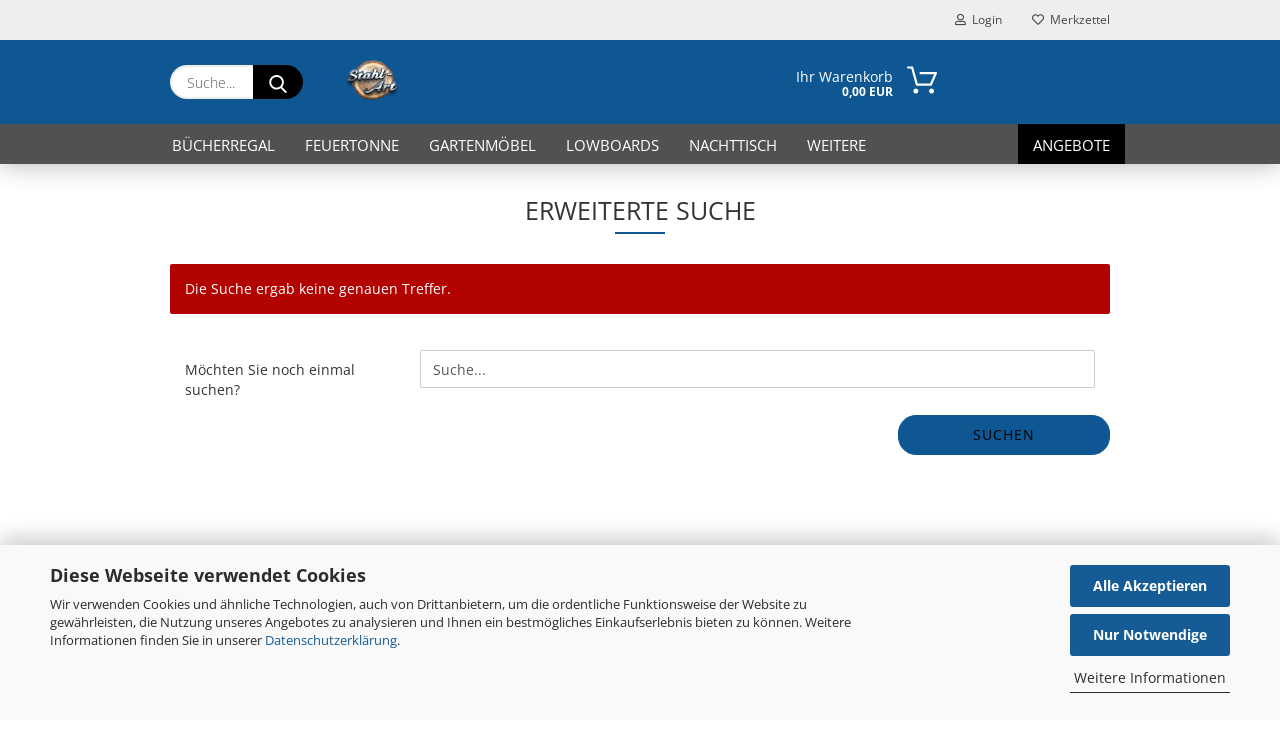

--- FILE ---
content_type: text/html; charset=utf-8
request_url: https://www.stahl-art-moebel.de/?manufacturers_id=1
body_size: 11192
content:





	<!DOCTYPE html>
	<html xmlns="http://www.w3.org/1999/xhtml" dir="ltr" lang="de">
		
			<head>
				
					
					<!--

					=========================================================
					Shopsoftware by Gambio GmbH (c) 2005-2021 [www.gambio.de]
					=========================================================

					Gambio GmbH offers you highly scalable E-Commerce-Solutions and Services.
					The Shopsoftware is redistributable under the GNU General Public License (Version 2) [http://www.gnu.org/licenses/gpl-2.0.html].
					based on: E-Commerce Engine Copyright (c) 2006 xt:Commerce, created by Mario Zanier & Guido Winger and licensed under GNU/GPL.
					Information and contribution at http://www.xt-commerce.com

					=========================================================
					Please visit our website: www.gambio.de
					=========================================================

					-->
				

                
            <!-- Google tag (gtag.js) -->
                                            <script async
                        data-type="text/javascript"
                        data-src="https://www.googletagmanager.com/gtag/js?id=G-DC3JFX6PTN"
                        type="as-oil"
                        data-purposes="4"
                        data-managed="as-oil"></script>
                                        <script async
                data-type="text/javascript"
                type="as-oil"
                data-purposes="4"
                data-managed="as-oil">
            window.dataLayer = window.dataLayer || [];

            
            function gtag() {
                dataLayer.push(arguments);
            }
            
            gtag('js', new Date());

                                    gtag('config', 'AW-17102487194');
            
                                                
            gtag('config', 'G-DC3JFX6PTN', {'debug_mode': true});
                        
                                    var gaDisableGDC3JFX6PTN = 'ga-disable-G-DC3JFX6PTN';
            
            			if (document.cookie.indexOf(gaDisableGDC3JFX6PTN + '=true') > -1) {
				window[gaDisableGDC3JFX6PTN] = true;
			}
			
			function gaOptOut() {
			    				document.cookie = gaDisableGDC3JFX6PTN + '=true; expires=Thu, 31 Dec 2099 23:59:59 UTC; path=/';
				window[gaDisableGDC3JFX6PTN] = true;
								console.log('Disabled Google-Analytics Tracking');
			}

			function gaOptout() {
				gaOptOut();
			}

			function checkGaOptOutAnchor() {
				if (location.hash.substr(1) === 'gaOptOut') {
					gaOptOut();
				}
			}

			checkGaOptOutAnchor();
			window.addEventListener('hashchange', checkGaOptOutAnchor);
            
        </script>
    

                    
                

				
					<meta name="viewport" content="width=device-width, initial-scale=1, minimum-scale=1.0" />
				

				
					<meta http-equiv="Content-Type" content="text/html; charset=utf-8" />
		<meta name="language" content="de" />
		<title>Stahl-Art-Möbel</title>
		<meta name="keywords" content="Stahlmöbel, Stahl, Holz und Stahl, Offenburg" />
		<meta name="description" content="Wir fertigen Ihren Traum vom Wohnen aus Stahl und versenden alle Produkte versandkostenfrei!" />
		<meta property="og:title" content="Stahl-Art-Möbel" />

				

								
									

				
					<base href="https://www.stahl-art-moebel.de/" />
				

				
											
							<link rel="shortcut icon" href="https://www.stahl-art-moebel.de/images/logos/favicon.ico" type="image/x-icon" />
						
									

				
									

				
					                        
                            <link id="main-css" type="text/css" rel="stylesheet" href="public/theme/styles/system/main.min.css?bust=1768175446" />
                        
									

				
					<meta name="robots" content="noindex,follow" />
		<link rel="canonical" href="https://www.stahl-art-moebel.de/" />
		<meta property="og:url" content="https://www.stahl-art-moebel.de/">
		<script>
function setConsentMode(type, value) {
    gtag('consent', type, {
    'ad_user_data': value,
    'ad_personalization': value,
    'ad_storage': value,
    'analytics_storage': value
    });
}


window.dataLayer = window.dataLayer || [];
function gtag(){dataLayer.push(arguments);}


setConsentMode('default', 'denied');
</script>


<script async
data-type="text/javascript"
type="as-oil"
data-purposes="4"
data-managed="as-oil">
setConsentMode('update', 'granted');
</script>


<!-- Google Tag Manager -->
<script>(function(w,d,s,l,i){w[l]=w[l]||[];w[l].push({'gtm.start':
new Date().getTime(),event:'gtm.js'});var f=d.getElementsByTagName(s)[0],
j=d.createElement(s),dl=l!='dataLayer'?'&l='+l:'';j.async=true;j.src=
'https://www.googletagmanager.com/gtm.js?id='+i+dl;f.parentNode.insertBefore(j,f);
})(window,document,'script','dataLayer','GTM-NXPLD69C');</script>
<!-- End Google Tag Manager -->


<script src="https://cdn.gambiohub.com/sdk/1.2.0/dist/bundle.js"></script><script>var payPalText = {"ecsNote":"Bitte w\u00e4hlen Sie ihre gew\u00fcnschte PayPal-Zahlungsweise.","paypalUnavailable":"PayPal steht f\u00fcr diese Transaktion im Moment nicht zur Verf\u00fcgung.","errorContinue":"weiter","continueToPayPal":"Weiter mit","errorCheckData":"Es ist ein Fehler aufgetreten. Bitte \u00fcberpr\u00fcfen Sie Ihre Eingaben."};var payPalButtonSettings = {"env":"live","commit":false,"style":{"label":"checkout","shape":"rect","color":"gold","layout":"vertical","tagline":false},"locale":"","fundingCardAllowed":true,"fundingELVAllowed":true,"fundingCreditAllowed":false,"createPaymentUrl":"https:\/\/www.stahl-art-moebel.de\/shop.php?do=PayPalHub\/CreatePayment&initiator=ecs","authorizedPaymentUrl":"https:\/\/www.stahl-art-moebel.de\/shop.php?do=PayPalHub\/AuthorizedPayment&initiator=ecs","checkoutUrl":"https:\/\/www.stahl-art-moebel.de\/shop.php?do=PayPalHub\/RedirectGuest","useVault":false,"jssrc":"https:\/\/www.paypal.com\/sdk\/js?client-id=AVEjCpwSc-e9jOY8dHKoTUckaKtPo0shiwe_T2rKtxp30K4TYGRopYjsUS6Qmkj6bILd7Nt72pbMWCXe&commit=false&intent=capture&components=buttons%2Cmarks%2Cmessages%2Cfunding-eligibility%2Cgooglepay%2Capplepay%2Ccard-fields&integration-date=2021-11-25&enable-funding=paylater&merchant-id=2ZY2MYVY5SFQG&currency=EUR","partnerAttributionId":"GambioGmbH_Cart_Hub_PPXO","createOrderUrl":"https:\/\/www.stahl-art-moebel.de\/shop.php?do=PayPalHub\/CreateOrder&initiator=ecs","getOrderUrl":"https:\/\/www.stahl-art-moebel.de\/shop.php?do=PayPalHub\/GetOrder","approvedOrderUrl":"https:\/\/www.stahl-art-moebel.de\/shop.php?do=PayPalHub\/ApprovedOrder&initiator=ecs","paymentApproved":false,"developmentMode":false,"cartAmount":0};var jsShoppingCart = {"languageCode":"de","verifySca":"https:\/\/www.stahl-art-moebel.de\/shop.php?do=PayPalHub\/VerifySca","totalAmount":"0.00","currency":"EUR","env":"live","commit":false,"style":{"label":"checkout","shape":"rect","color":"gold","layout":"vertical","tagline":false},"locale":"","fundingCardAllowed":true,"fundingELVAllowed":true,"fundingCreditAllowed":false,"createPaymentUrl":"https:\/\/www.stahl-art-moebel.de\/shop.php?do=PayPalHub\/CreatePayment&initiator=ecs","authorizedPaymentUrl":"https:\/\/www.stahl-art-moebel.de\/shop.php?do=PayPalHub\/AuthorizedPayment&initiator=ecs","checkoutUrl":"https:\/\/www.stahl-art-moebel.de\/shop.php?do=PayPalHub\/RedirectGuest","useVault":false,"jssrc":"https:\/\/www.paypal.com\/sdk\/js?client-id=AVEjCpwSc-e9jOY8dHKoTUckaKtPo0shiwe_T2rKtxp30K4TYGRopYjsUS6Qmkj6bILd7Nt72pbMWCXe&commit=false&intent=capture&components=buttons%2Cmarks%2Cmessages%2Cfunding-eligibility%2Cgooglepay%2Capplepay%2Ccard-fields&integration-date=2021-11-25&enable-funding=paylater&merchant-id=2ZY2MYVY5SFQG&currency=EUR","partnerAttributionId":"GambioGmbH_Cart_Hub_PPXO","createOrderUrl":"https:\/\/www.stahl-art-moebel.de\/shop.php?do=PayPalHub\/CreateOrder&initiator=ecs","getOrderUrl":"https:\/\/www.stahl-art-moebel.de\/shop.php?do=PayPalHub\/GetOrder","approvedOrderUrl":"https:\/\/www.stahl-art-moebel.de\/shop.php?do=PayPalHub\/ApprovedOrder&initiator=ecs","paymentApproved":false,"developmentMode":false,"cartAmount":0};var payPalBannerSettings = {"useVault":false,"jssrc":"https:\/\/www.paypal.com\/sdk\/js?client-id=AVEjCpwSc-e9jOY8dHKoTUckaKtPo0shiwe_T2rKtxp30K4TYGRopYjsUS6Qmkj6bILd7Nt72pbMWCXe&commit=false&intent=capture&components=buttons%2Cmarks%2Cmessages%2Cfunding-eligibility%2Cgooglepay%2Capplepay%2Ccard-fields&integration-date=2021-11-25&enable-funding=paylater&merchant-id=2ZY2MYVY5SFQG&currency=EUR","partnerAttributionId":"GambioGmbH_Cart_Hub_PPXO","positions":{"cartBottom":{"placement":"cart","style":{"layout":"text","logo":{"type":"primary"},"text":{"color":"black"},"color":"blue","ratio":"1x1"}},"product":{"placement":"product","style":{"layout":"text","logo":{"type":"primary"},"text":{"color":"black"},"color":"blue","ratio":"1x1"}}},"currency":"EUR","cartAmount":0};</script><script id="paypalconsent" type="application/json">{"purpose_id":null}</script><script src="GXModules/Gambio/Hub/Shop/Javascript/PayPalLoader.js?v=1764777409" async></script><link rel="stylesheet" href="https://cdn.gambiohub.com/sdk/1.2.0/dist/css/gambio_hub.css">
				

				
									

			</head>
		
		
			<body class="page-index page-index-type-manufacturers_id"
				  data-gambio-namespace="https://www.stahl-art-moebel.de/public/theme/javascripts/system"
				  data-jse-namespace="https://www.stahl-art-moebel.de/JSEngine/build"
				  data-gambio-controller="initialize"
				  data-gambio-widget="input_number responsive_image_loader transitions header image_maps modal history dropdown core_workarounds anchor"
				  data-input_number-separator=","
					>

				
					
				

				
									

				
									
		




	



	
		<div id="outer-wrapper" >
			
				<header id="header" class="navbar">
					
                







    <div id="topbar-container">

        
                    

        
            <div class="navbar-topbar">
                
                    <nav data-gambio-widget="menu link_crypter" data-menu-switch-element-position="false" data-menu-events='{"desktop": ["click"], "mobile": ["click"]}' data-menu-ignore-class="dropdown-menu">
                        <ul class="nav navbar-nav navbar-right">

                            <li class="navbar-topbar-item">
                                <ul id="secondaryNavigation" class="nav navbar-nav ignore-menu">
                                                                    </ul>

                                <script id="secondaryNavigation-menu-template" type="text/mustache">
                                    
                                        <ul id="secondaryNavigation" class="nav navbar-nav">
                                            <li v-for="(item, index) in items" class="navbar-topbar-item hidden-xs content-manager-item">
                                                <a href="javascript:;" :title="item.title" @click="goTo(item.content)">
                                                    <span class="fa fa-arrow-circle-right visble-xs-block"></span>
                                                    {{item.title}}
                                                </a>
                                            </li>
                                        </ul>
                                    
                                </script>
                            </li>

                            
                                                            

                            
                                                            

                            
                                                            

                            
                                                            

                            
                                                            

                            
                            
                                                                    
                                        <li class="dropdown navbar-topbar-item first">
                                            <a title="Anmeldung" href="/?manufacturers_id=1#" class="dropdown-toggle" data-toggle-hover="dropdown">
                                                
                                                                                                            
                                                            <span class="fa fa-user-o"></span>
                                                        
                                                                                                    

                                                &nbsp;Login
                                            </a>
                                            




	<ul class="dropdown-menu dropdown-menu-login arrow-top">
		
			<li class="arrow"></li>
		
		
		
			<li class="dropdown-header hidden-xs">Login</li>
		
		
		
			<li>
				<form action="https://www.stahl-art-moebel.de/login.php?action=process" method="post" class="form-horizontal">
					<input type="hidden" name="return_url" value="https://www.stahl-art-moebel.de/?manufacturers_id=1">
					<input type="hidden" name="return_url_hash" value="3ecadbc2a5f5a26280c1304f6953bd107cfb4ae0bf71b00cb97e709bd461f5e4">
					
						<div class="form-group">
                            <label for="box-login-dropdown-login-username" class="form-control sr-only">E-Mail</label>
							<input
                                autocomplete="username"
                                type="email"
                                id="box-login-dropdown-login-username"
                                class="form-control"
                                placeholder="E-Mail"
                                name="email_address"
                                aria-label="E-Mail"
                                oninput="this.setCustomValidity('')"
                                oninvalid="this.setCustomValidity('Bitte geben Sie eine korrekte Emailadresse ein')"
                            />
						</div>
					
					
                        <div class="form-group password-form-field" data-gambio-widget="show_password">
                            <label for="box-login-dropdown-login-password" class="form-control sr-only">Passwort</label>
                            <input autocomplete="current-password" type="password" id="box-login-dropdown-login-password" class="form-control" placeholder="Passwort" name="password" />
                            <button class="btn show-password hidden" type="button">
                                <i class="fa fa-eye" aria-hidden="true"></i>
                                <span class="sr-only">Toggle Password View</span>
                            </button>
                        </div>
					
					
						<div class="dropdown-footer row">
							
	
								
									<input type="submit" class="btn btn-primary btn-block" value="Anmelden" />
								
								<ul>
									
										<li>
											<a title="Konto erstellen" href="https://www.stahl-art-moebel.de/shop.php?do=CreateRegistree">
												Konto erstellen
											</a>
										</li>
									
									
										<li>
											<a title="Passwort vergessen?" href="https://www.stahl-art-moebel.de/password_double_opt.php">
												Passwort vergessen?
											</a>
										</li>
									
								</ul>
							
	

	
						</div>
					
				</form>
			</li>
		
	</ul>


                                        </li>
                                    
                                                            

                            
                                                                    
                                        <li class="navbar-topbar-item">
                                            <a href="https://www.stahl-art-moebel.de/wish_list.php" title="Merkzettel anzeigen">
                                                
                                                                                                            
                                                            <span class="fa fa-heart-o"></span>
                                                        
                                                                                                    

                                                &nbsp;Merkzettel
                                            </a>
                                        </li>
                                    
                                                            

                            
                        </ul>
                    </nav>
                
            </div>
        
    </div>

    


    <div class="inside">

    <div class="row">

        
                






	<div class="navbar-search collapse">

		
			<form role="search" action="advanced_search_result.php" method="get" data-gambio-widget="live_search">

				<div class="navbar-search-input-group input-group">
					<input type="text" id="search-field-input" name="keywords" placeholder="Suche..." class="form-control search-input" autocomplete="off" />
					
						<button aria-label="Suche..." type="submit">
							<img src="public/theme/images/svgs/search.svg" class="gx-search-input svg--inject" alt="search icon">
						</button>
					
                    <label for="search-field-input" class="control-label sr-only">Suche...</label>
					

				</div>


									<input type="hidden" value="1" name="inc_subcat" />
				
				<div class="search-result-container"></div>

			</form>
		
	</div>


                

        
                                                
            <div class="navbar-header">
                                
                	
		<a class="navbar-brand" href="https://www.stahl-art-moebel.de/" title="Stahl-Art Möbel - Die neue Art des Wohnens - aus Offenburg">
			<img id="main-header-logo" class="img-responsive" src="https://www.stahl-art-moebel.de/images/logos/logowebsitekomprimiert_pdf.png" alt="Stahl-Art Möbel - Die neue Art des Wohnens - aus Offenburg-Logo">
		</a>
	
                
                                
                
	
	
		
	
				<button type="button" class="navbar-toggle cart-icon" data-toggle="cart">
			<svg width="24" xmlns="http://www.w3.org/2000/svg" viewBox="0 0 40 40"><defs><style>.cls-1{fill:none;}</style></defs><title>cart</title><g id="Ebene_2" data-name="Ebene 2"><g id="Ebene_1-2" data-name="Ebene 1"><path d="M31,13.66a1.08,1.08,0,0,0-1.07-1H26.08V11.28a6.31,6.31,0,0,0-12.62,0v1.36H9.27a1,1,0,0,0-1,1L5.21,32A3.8,3.8,0,0,0,9,35.8H30.19A3.8,3.8,0,0,0,34,31.94Zm-15.42-1V11.28a4.2,4.2,0,0,1,8.39,0v1.35Zm-1.06,5.59a1.05,1.05,0,0,0,1.06-1.06v-2.4H24v2.4a1.06,1.06,0,0,0,2.12,0v-2.4h2.84L31.86,32a1.68,1.68,0,0,1-1.67,1.68H9a1.67,1.67,0,0,1-1.68-1.61l2.94-17.31h3.19v2.4A1.06,1.06,0,0,0,14.51,18.22Z"/></g></g></svg>
			<span class="cart-products-count hidden">
            0
        </span>
		</button>
	

                
            </div>
        

        
                

        
                
        


	<nav id="cart-container" class="navbar-cart" data-gambio-widget="menu cart_dropdown" data-menu-switch-element-position="false">
		
			<ul class="cart-container-inner">
				
					<li>
						<a href="https://www.stahl-art-moebel.de/shopping_cart.php" class="dropdown-toggle">
							
								<img src="public/theme/images/svgs/basket.svg" alt="shopping cart icon" class="gx-cart-basket svg--inject">
								<span class="cart">
									Ihr Warenkorb<br />
									<span class="products">
										0,00 EUR
									</span>
								</span>
							
							
																	<span class="cart-products-count hidden">
										
									</span>
															
						</a>

						
							



	<ul class="dropdown-menu arrow-top cart-dropdown cart-empty">
		
			<li class="arrow"></li>
		
	
		
					
	
		
            <input type="hidden" id="ga4-view-cart-json" value=""/>
        <script async
                data-type="text/javascript"
                type="as-oil"
                data-purposes="4"
                data-managed="as-oil">
            function ga4ViewCart() {
                const data = document.getElementById('ga4-view-cart-json');

                if (data && data.value.length) {
                    gtag('event', 'view_cart', JSON.parse(data.value));
                }
            }
        </script>
    
			<li class="cart-dropdown-inside">
		
				
									
				
									
						<div class="cart-empty">
							Sie haben noch keine Artikel in Ihrem Warenkorb.
						</div>
					
								
			</li>
		
	</ul>
						
					</li>
				
			</ul>
		
	</nav>

        
                

    </div>

</div>
    
    <div id="offcanvas-cart-overlay"></div>
    <div id="offcanvas-cart-content">

        <button aria-label="Warenkorb schließen" data-toggle="cart" class="offcanvas-cart-close c-hamburger c-hamburger--htx">
            <span></span>
            Menü
        </button>
        <!-- layout_header_cart_dropdown begin -->
        



	<ul class="dropdown-menu arrow-top cart-dropdown cart-empty">
		
			<li class="arrow"></li>
		
	
		
					
	
		
            <input type="hidden" id="ga4-view-cart-json" value=""/>
        <script async
                data-type="text/javascript"
                type="as-oil"
                data-purposes="4"
                data-managed="as-oil">
            function ga4ViewCart() {
                const data = document.getElementById('ga4-view-cart-json');

                if (data && data.value.length) {
                    gtag('event', 'view_cart', JSON.parse(data.value));
                }
            }
        </script>
    
			<li class="cart-dropdown-inside">
		
				
									
				
									
						<div class="cart-empty">
							Sie haben noch keine Artikel in Ihrem Warenkorb.
						</div>
					
								
			</li>
		
	</ul>
        <!-- layout_header_cart_dropdown end -->

    </div>









	<noscript>
		<div class="alert alert-danger noscript-notice" role="alert">
			JavaScript ist in Ihrem Browser deaktiviert. Aktivieren Sie JavaScript, um alle Funktionen des Shops nutzen und alle Inhalte sehen zu können.
		</div>
	</noscript>


    
                     
                                  


	<div id="categories">
		<div class="navbar-collapse collapse">
			
				<nav class="navbar-default navbar-categories" data-gambio-widget="menu">
					
                        <ul class="level-1 nav navbar-nav">
                             
                                                            
                                    <li class="level-1-child" data-id="11">
                                        
                                            <a class="dropdown-toggle" href="https://www.stahl-art-moebel.de/buecherregale/" title="Bücherregal">
                                                
                                                    Bücherregal
                                                
                                                                                            </a>
                                        
                                        
                                                                                    
                                    </li>
                                
                                                            
                                    <li class="level-1-child" data-id="15">
                                        
                                            <a class="dropdown-toggle" href="https://www.stahl-art-moebel.de/feuertonne/" title="Feuertonne">
                                                
                                                    Feuertonne
                                                
                                                                                            </a>
                                        
                                        
                                                                                    
                                    </li>
                                
                                                            
                                    <li class="dropdown level-1-child" data-id="12">
                                        
                                            <a class="dropdown-toggle" href="https://www.stahl-art-moebel.de/gartenmoebel/" title="Gartenmöbel">
                                                
                                                    Gartenmöbel
                                                
                                                                                            </a>
                                        
                                        
                                                                                            
                                                    <ul data-level="2" class="level-2 dropdown-menu dropdown-menu-child">
                                                        
                                                            <li class="enter-category hidden-sm hidden-md hidden-lg show-more">
                                                                
                                                                    <a class="dropdown-toggle" href="https://www.stahl-art-moebel.de/gartenmoebel/" title="Gartenmöbel">
                                                                        
                                                                            Gartenmöbel anzeigen
                                                                        
                                                                    </a>
                                                                
                                                            </li>
                                                        

                                                                                                                                                                                                                                                                                                                                                                                                                                                                                                                                                        
                                                        
                                                                                                                            
                                                                    <li class="level-2-child">
                                                                        <a href="https://www.stahl-art-moebel.de/gartenmoebel/gartenmoebel-holz/" title="Gartenmöbel Holz">
                                                                            Gartenmöbel Holz
                                                                        </a>
                                                                                                                                            </li>
                                                                
                                                                                                                            
                                                                    <li class="level-2-child">
                                                                        <a href="https://www.stahl-art-moebel.de/gartenmoebel/gartenmoebel-metall/" title="Gartenmöbel Metall">
                                                                            Gartenmöbel Metall
                                                                        </a>
                                                                                                                                            </li>
                                                                
                                                            
                                                        
                                                        
                                                            <li class="enter-category hidden-more hidden-xs">
                                                                <a class="dropdown-toggle col-xs-6"
                                                                   href="https://www.stahl-art-moebel.de/gartenmoebel/"
                                                                   title="Gartenmöbel">Gartenmöbel anzeigen</a>
                                                                <span class="close-menu-container col-xs-6">
                                                        <span class="close-flyout"><i class="fa fa-close"></i></span>
                                                    </span>
                                                            </li>
                                                        
                                                    </ul>
                                                
                                                                                    
                                    </li>
                                
                                                            
                                    <li class="level-1-child" data-id="10">
                                        
                                            <a class="dropdown-toggle" href="https://www.stahl-art-moebel.de/tv-lowboards/" title="Lowboards">
                                                
                                                    Lowboards
                                                
                                                                                            </a>
                                        
                                        
                                                                                    
                                    </li>
                                
                                                            
                                    <li class="dropdown level-1-child" data-id="9">
                                        
                                            <a class="dropdown-toggle" href="https://www.stahl-art-moebel.de/Schraenke/" title="Nachttisch">
                                                
                                                    Nachttisch
                                                
                                                                                            </a>
                                        
                                        
                                                                                            
                                                    <ul data-level="2" class="level-2 dropdown-menu dropdown-menu-child">
                                                        
                                                            <li class="enter-category hidden-sm hidden-md hidden-lg show-more">
                                                                
                                                                    <a class="dropdown-toggle" href="https://www.stahl-art-moebel.de/Schraenke/" title="Nachttisch">
                                                                        
                                                                            Nachttisch anzeigen
                                                                        
                                                                    </a>
                                                                
                                                            </li>
                                                        

                                                                                                                                                                                                                                                                                                                                                                                                                                                                                                                                                        
                                                        
                                                                                                                            
                                                                    <li class="level-2-child">
                                                                        <a href="https://www.stahl-art-moebel.de/Schraenke/nachttisch-schwarz/" title="Nachttisch anthrazit">
                                                                            Nachttisch anthrazit
                                                                        </a>
                                                                                                                                            </li>
                                                                
                                                                                                                            
                                                                    <li class="level-2-child">
                                                                        <a href="https://www.stahl-art-moebel.de/Schraenke/nachttisch-weiss/" title="Nachttisch Weiß">
                                                                            Nachttisch Weiß
                                                                        </a>
                                                                                                                                            </li>
                                                                
                                                            
                                                        
                                                        
                                                            <li class="enter-category hidden-more hidden-xs">
                                                                <a class="dropdown-toggle col-xs-6"
                                                                   href="https://www.stahl-art-moebel.de/Schraenke/"
                                                                   title="Nachttisch">Nachttisch anzeigen</a>
                                                                <span class="close-menu-container col-xs-6">
                                                        <span class="close-flyout"><i class="fa fa-close"></i></span>
                                                    </span>
                                                            </li>
                                                        
                                                    </ul>
                                                
                                                                                    
                                    </li>
                                
                                                            
                                    <li class="dropdown level-1-child" data-id="8">
                                        
                                            <a class="dropdown-toggle" href="https://www.stahl-art-moebel.de/baenke/" title="Sitzbank Outdoor">
                                                
                                                    Sitzbank Outdoor
                                                
                                                                                            </a>
                                        
                                        
                                                                                            
                                                    <ul data-level="2" class="level-2 dropdown-menu dropdown-menu-child">
                                                        
                                                            <li class="enter-category hidden-sm hidden-md hidden-lg show-more">
                                                                
                                                                    <a class="dropdown-toggle" href="https://www.stahl-art-moebel.de/baenke/" title="Sitzbank Outdoor">
                                                                        
                                                                            Sitzbank Outdoor anzeigen
                                                                        
                                                                    </a>
                                                                
                                                            </li>
                                                        

                                                                                                                                                                                                                                                                                                                                                                                                                                                                                                                                                        
                                                        
                                                                                                                            
                                                                    <li class="level-2-child">
                                                                        <a href="https://www.stahl-art-moebel.de/baenke/kleine-sitzbank/" title="Kleine Sitzbank">
                                                                            Kleine Sitzbank
                                                                        </a>
                                                                                                                                            </li>
                                                                
                                                                                                                            
                                                                    <li class="level-2-child">
                                                                        <a href="https://www.stahl-art-moebel.de/baenke/sitzbank-mit-stauraum/" title="Sitzbank mit Stauraum">
                                                                            Sitzbank mit Stauraum
                                                                        </a>
                                                                                                                                            </li>
                                                                
                                                            
                                                        
                                                        
                                                            <li class="enter-category hidden-more hidden-xs">
                                                                <a class="dropdown-toggle col-xs-6"
                                                                   href="https://www.stahl-art-moebel.de/baenke/"
                                                                   title="Sitzbank Outdoor">Sitzbank Outdoor anzeigen</a>
                                                                <span class="close-menu-container col-xs-6">
                                                        <span class="close-flyout"><i class="fa fa-close"></i></span>
                                                    </span>
                                                            </li>
                                                        
                                                    </ul>
                                                
                                                                                    
                                    </li>
                                
                                                            
                                    <li class="level-1-child" data-id="14">
                                        
                                            <a class="dropdown-toggle" href="https://www.stahl-art-moebel.de/schraenke/" title="Wohnzimmerschrank und Couchtisch">
                                                
                                                    Wohnzimmerschrank und Couchtisch
                                                
                                                                                            </a>
                                        
                                        
                                                                                    
                                    </li>
                                
                                                            
                                    <li class="level-1-child" data-id="5">
                                        
                                            <a class="dropdown-toggle" href="https://www.stahl-art-moebel.de/Deko-Artikel/" title="Dekoartikel">
                                                
                                                    Dekoartikel
                                                
                                                                                            </a>
                                        
                                        
                                                                                    
                                    </li>
                                
                                                            
                                    <li class="level-1-child" data-id="7">
                                        
                                            <a class="dropdown-toggle" href="https://www.stahl-art-moebel.de/regale-7/" title="Kaminholzregal">
                                                
                                                    Kaminholzregal
                                                
                                                                                            </a>
                                        
                                        
                                                                                    
                                    </li>
                                
                            
                            



	
					
				<li id="mainNavigation" class="custom custom-entries hidden-xs">
											
							<a  data-id="top_custom-0"
							   href="specials.php"
							   target="_self"							   title="Angebote">
									Angebote
							</a>
						
									</li>
			

            <script id="mainNavigation-menu-template" type="text/mustache">
                
				    <li id="mainNavigation" class="custom custom-entries hidden-xs">
                        <a v-for="(item, index) in items" href="javascript:;" @click="goTo(item.content)">
                            {{item.title}}
                        </a>
                    </li>
                
            </script>

							
					<li class="dropdown custom topmenu-content visible-xs" data-id="top_custom-0">
						
							<a class="dropdown-toggle"
								   href="specials.php"
								   target="_self"								   title="Angebote">
								Angebote
							</a>
						
					</li>
				
						


                            
                                <li class="dropdown dropdown-more" style="display: none">
                                    <a class="dropdown-toggle" href="#" title="">
                                        Weitere
                                    </a>
                                    <ul class="level-2 dropdown-menu ignore-menu"></ul>
                                </li>
                            

                        </ul>
                    
                </nav>
			
		</div>
	</div>

             
             
 				</header>
				<button id="meco-overlay-menu-toggle" aria-label="Warenkorb schließen" data-toggle="menu" class="c-hamburger c-hamburger--htx visible-xs-block">
					<span></span> Menü
				</button>
				<div id="meco-overlay-menu">
					
																									<div class="meco-overlay-menu-search">
								






	<div class=" collapse">

		
			<form role="search" action="advanced_search_result.php" method="get" data-gambio-widget="live_search">

				<div class="- ">
					<input type="text" id="search-field-input-overlay" name="keywords" placeholder="Suche..." class="form-control search-input" autocomplete="off" />
					
						<button aria-label="Suche..." type="submit">
							<img src="public/theme/images/svgs/search.svg" class="gx-search-input svg--inject" alt="search icon">
						</button>
					
                    <label for="search-field-input-overlay" class="control-label sr-only">Suche...</label>
					

				</div>


									<input type="hidden" value="1" name="inc_subcat" />
				
				<div class="search-result-container"></div>

			</form>
		
	</div>


							</div>
											
				</div>
			

			
				
				

			
				<div id="wrapper">
					<div class="row">

						
							<div id="main">
								<div class="main-inside">
									
										
	
			<script type="application/ld+json">{"@context":"https:\/\/schema.org","@type":"BreadcrumbList","itemListElement":[{"@type":"ListItem","position":1,"name":"Startseite","item":"https:\/\/www.stahl-art-moebel.de\/"},{"@type":"ListItem","position":2,"name":"Stahl-Art-M\u00f6bel","item":"https:\/\/www.stahl-art-moebel.de\/?manufacturers_id=1"}]}</script>
	    
		<div id="breadcrumb_navi">
            				<span class="breadcrumbEntry">
													<a href="https://www.stahl-art-moebel.de/" class="headerNavigation" >
								<span aria-label="Startseite">Startseite</span>
							</a>
											</span>
                <span class="breadcrumbSeparator"> &raquo; </span>            				<span class="breadcrumbEntry">
													<span aria-label="Stahl-Art-Möbel">Stahl-Art-Möbel</span>
                        					</span>
                            		</div>
    


									

									
										<div id="shop-top-banner">
																					</div>
									

									




	
		


	<div class="filter-selection-container hidden">
				
		
		<p><strong>Aktueller Filter</strong></p>
		
		
			</div>
	
	

	
		<h1>Erweiterte Suche</h1>
	

	
            <div class="alert alert-danger" role="alert">
			Die Suche ergab keine genauen Treffer.
		</div>
	

	
		<form name="new_find" action="advanced_search_result.php" method="get"">
			<input type="hidden" name="GXsid_a7e73c9a8967696f" value="b578eda40bc38ef0b4d0f622ae21bba7" />
			<fieldset class="form-horizontal">
                <legend class="sr-only" aria-label="Möchten Sie noch einmal suchen?">Möchten Sie noch einmal suchen?</legend>
				<div class="form-group">
					
						<label for="keywords" class="control-label col-sm-3">
							Möchten Sie noch einmal suchen?
						</label>
					

					
						<div class="col-sm-9 col-lg-6 input-container">
							
								<input type="text"
									   placeholder="Suche..."
									   id="keywords"
									   name="keywords"
									   class="form-control"
									   value="" />
							
						</div>
					
				</div>

				
					<div class="row">
						<div class="col-xs-6 col-sm-4 col-md-3">
							
								&nbsp;
							
						</div>
						<div class="col-xs-6 col-sm-4 col-sm-offset-4 col-md-3 col-md-offset-6 text-right">
							
								<button type="submit" class="btn btn-primary btn-block" title="Suchen">
									Suchen
								</button>
							
						</div>
					</div>
				
			</fieldset>
		</form>
	

    
								</div>
							</div>
						

                                                                                                                        							
						
						
							<aside id="right">
								
									
								
							</aside>
						

					</div>
				</div>
			

			
				
        <footer id="footer">
        
        
            <div class="inside">
                
                    <div id="footer-columns" data-gx-content-zone="footer-columns" class="gx-content-zone">
<style>
	#textbox-mi37heo64 {
		background: rgba(255, 255, 255, 0);
		border-top-width: 0px;
		border-right-width: 0px;
		border-bottom-width: 0px;
		border-left-width: 0px;
		border-style: none;
		border-color: red;
	}

	#column-id-rrhkvlqxt {
		background: rgba(255, 255, 255, 0);
		border-top-width: 0px;
		border-right-width: 0px;
		border-bottom-width: 0px;
		border-left-width: 0px;
		border-style: none;
		border-color: red;
	}

	#column-id-ujps7svj4 {
		background: rgba(255, 255, 255, 0);
		border-top-width: 0px;
		border-right-width: 0px;
		border-bottom-width: 0px;
		border-left-width: 0px;
		border-style: none;
		border-color: red;
	}

	#column-id-mln75okoz {
		background: rgba(255, 255, 255, 0);
		border-top-width: 0px;
		border-right-width: 0px;
		border-bottom-width: 0px;
		border-left-width: 0px;
		border-style: none;
		border-color: red;
	}

	#column-id-i99z2ih62 {
		background: rgba(255, 255, 255, 0);
		border-top-width: 0px;
		border-right-width: 0px;
		border-bottom-width: 0px;
		border-left-width: 0px;
		border-style: none;
		border-color: red;
	}
</style>

<div id="textbox-mi37heo64" class="row textbox-9xpyn6dqd">
	<div class="container-fluid">
		<div class="gx-content-zone-row">
			<div id="column-id-rrhkvlqxt" class="gx-content-zone-col  col-md-3">
				<div class="widget-content">
					
			            <div id="codeyuysi0k74" class="">
			                &gt;&gt;&nbsp;<a href="https://www.stahl-art-moebel.de/info/ueber-uns.html">Über Uns</a><br />
<br />
&gt;&gt;&nbsp;<a href="https://www.stahl-art-moebel.de/info/Widerrufsrecht-und-Muster-Widerrufsformular.html">Widerrufsrecht &amp; Muster Widerufsformular</a><br />
<br />
&gt;&gt;&nbsp;<a href="https://www.stahl-art-moebel.de/info/Versand-und-Zahlungsbedingungen.html">Versand &amp; Zahlungsbedingung</a><br />
<br />
&gt;&gt;&nbsp;<a href="https://www.stahl-art-moebel.de/info/mein-kontakt.html">Kontakt</a><br />
<br />
&gt;&gt;&nbsp;<a href="https://www.stahl-art-moebel.de/info/impressum.html">Impressum</a><br />
<br />
&gt;&gt;&nbsp;<a href="https://www.stahl-art-moebel.de/info/allgemeine-geschaeftsbedingungen.html">AGB</a><br />
<br />
&gt;&gt;&nbsp;<a href="https://www.stahl-art-moebel.de/info/privatsphaere-und-datenschutz.html">Privatsph&auml;re und Datenschutz</a><br />
<br />
&gt;&gt;&nbsp;<a href="javascript:;" trigger-cookie-consent-panel=""><span style="color:#126494;">Cookie Einstellungen</span></a>
			            </div>
				</div>
			</div>
			<div id="column-id-ujps7svj4" class="gx-content-zone-col  col-md-3">
				<div class="widget-content">
					
			            <div id="codewxr4ngyip" class="">
			                <img alt="" src="images/tempteria-ssl.png" style="height: 90px; width: 90px;" />&nbsp;&nbsp;<img alt="" src="images/itrk_gepragb Kopie.png" style="height: 90px; width: 90px;" /><br />
&nbsp;
<p>
	<strong>Sichere Bestell- &amp; Zahlungsabwicklung&nbsp;</strong>durch
</p>

<p>
	SSL-Verschl&uuml;sselung
</p>
<a href="https://www.it-recht-kanzlei.de/" target="_blank"><img alt="Vertreten durch die IT-Recht Kanzlei" src="https://www.it-recht-kanzlei.de/logo/Logo_Juristisch_betreut_durch_IT-Recht_Kanzlei.png?i=4130b-27a8d-39c6-907c-1" style="height: 78px; width: 200px;" /></a>
			            </div>
				</div>
			</div>
			<div id="column-id-mln75okoz" class="gx-content-zone-col  col-md-3">
				<div class="widget-content">
					
			            <div id="code73fgie621" class="">
			                ✔️&nbsp;Kostenfreier Versand<br />
<br />
✔️&nbsp;f&uuml;r alle Artikel<br />
<br />
✔️&nbsp;Nach DE<br />
<br />
✔️&nbsp;Per Spedition oder GLS
			            </div>
				</div>
			</div>
			<div id="column-id-i99z2ih62" class="gx-content-zone-col  col-md-3">
				<div class="widget-content">
					
			            <div id="code7dsbmhaxz" class="">
			                <p>
	<strong>Zahlungsarten</strong><br />
	<img alt="" src="images/footericons Kopie (1).png" style="width: 334px; height: 92px;" /><br />
	<strong>Wir versenden mit:<br />
	<img alt="" src="images/Spedition Kopie (1).png" style="width: 219px; height: 92px;" /></strong>
</p>

			            </div>
				</div>
			</div>
		</div>
	</div>
</div>

</div>
                
            </div>
        
    

        
        <div class="footer-bottom"><a href="https://www.gambio.de" rel="noopener" target="_blank">Onlineshop erstellen</a> mit Gambio.de &copy; 2025</div>
        
    </footer>
			

			
							

		</div>
	



			
				


	<a class="pageup" data-gambio-widget="pageup" title="Nach oben" href="#" aria-label="Pageupbutton">
		
	</a>
			
			
				
	<div class="layer" style="display: none;">
	
		
	
			<div id="magnific_wrapper">
				<div class="modal-dialog">
					<div class="modal-content">
						{{#title}}
						<div class="modal-header">
							<span class="modal-title">{{title}}</span>
						</div>
						{{/title}}
		
						<div class="modal-body">
							{{{items.src}}}
						</div>
		
						{{#showButtons}}
						<div class="modal-footer">
							{{#buttons}}
							<button type="button" id="button_{{index}}_{{uid}}" data-index="{{index}}" class="btn {{class}}" >{{name}}</button>
							{{/buttons}}
						</div>
						{{/showButtons}}
					</div>
				</div>
			</div>
		
		
			<div id="modal_prompt">
				<div>
					{{#content}}
					<div class="icon">&nbsp;</div>
					<p>{{.}}</p>
					{{/content}}
					<form name="prompt" action="#">
                        <label for="modal-form-field" class="control-label sr-only">Modal form field</label>
						<input type="text" id="modal-form-field" name="input" value="{{value}}" autocomplete="off" />
					</form>
				</div>
			</div>
		
			<div id="modal_alert">
				<div class="white-popup">
					{{#content}}
					<div class="icon">&nbsp;</div>
					<p>{{{.}}}</p>
					{{/content}}
				</div>
			</div>
	
		
		
	</div>
			

			<input type='hidden' id='page_namespace' value='MANUFACTURERS'/><script src="public/theme/javascripts/system/init-de.min.js?bust=e7c6e2b8234905e1b9014af35a9e7758" data-page-token="94eb69c6af3bc760ccf4ec80db4235c2" id="init-js"></script>
		<script src="public/theme/javascripts/system/Global/scripts.js?bust=e7c6e2b8234905e1b9014af35a9e7758"></script>
<script src='GXModules/Gambio/Widgets/Build/Map/Shop/Javascript/MapWidget.min.js'></script>

			<!-- tag::oil-config[] -->
		<script id="oil-configuration" type="application/configuration">
			{
			  "config_version": 1,
			  "advanced_settings": true,
			  "timeout": 0,
			  "iabVendorListUrl": "https://www.stahl-art-moebel.de/shop.php?do=CookieConsentPanelVendorListAjax/List",
			  "only_essentials_button_status": true,
			  "locale": {
				"localeId": "deDE_01",
				"version": 1,
				"texts": {
				  "label_intro_heading": "Diese Webseite verwendet Cookies",
				  "label_intro": "Wir verwenden Cookies und ähnliche Technologien, auch von Drittanbietern, um die ordentliche Funktionsweise der Website zu gewährleisten, die Nutzung unseres Angebotes zu analysieren und Ihnen ein bestmögliches Einkaufserlebnis bieten zu können. Weitere Informationen finden Sie in unserer <a href='shop_content.php?coID=2'>Datenschutzerklärung</a>.",
				  "label_button_yes": "Speichern",
				  "label_button_yes_all": "Alle Akzeptieren",
				  "label_button_only_essentials": "Nur Notwendige",
				  "label_button_advanced_settings": "Weitere Informationen",
				  "label_cpc_heading": "Cookie Einstellungen",
				  "label_cpc_activate_all": "Alle aktivieren",
				  "label_cpc_deactivate_all": "Alle deaktivieren",
				  "label_nocookie_head": "Keine Cookies erlaubt.",
				  "label_nocookie_text": "Bitte aktivieren Sie Cookies in den Einstellungen Ihres Browsers."
				}
			  }
			}

		</script>
    

<script src="GXModules/Gambio/CookieConsentPanel/Shop/Javascript/oil.js"></script>

<script>!function(e){var n={};function t(o){if(n[o])return n[o].exports;var r=n[o]={i:o,l:!1,exports:{}};return e[o].call(r.exports,r,r.exports,t),r.l=!0,r.exports}t.m=e,t.c=n,t.d=function(e,n,o){t.o(e,n)||Object.defineProperty(e,n,{configurable:!1,enumerable:!0,get:o})},t.r=function(e){Object.defineProperty(e,"__esModule",{value:!0})},t.n=function(e){var n=e&&e.__esModule?function(){return e.default}:function(){return e};return t.d(n,"a",n),n},t.o=function(e,n){return Object.prototype.hasOwnProperty.call(e,n)},t.p="/",t(t.s=115)}({115:function(e,n,t){"use strict";!function(e,n){e.__cmp||(e.__cmp=function(){function t(e){if(e){var t=!0,r=n.querySelector('script[type="application/configuration"]#oil-configuration');if(null!==r&&r.text)try{var a=JSON.parse(r.text);a&&a.hasOwnProperty("gdpr_applies_globally")&&(t=a.gdpr_applies_globally)}catch(e){}e({gdprAppliesGlobally:t,cmpLoaded:o()},!0)}}function o(){return!(!e.AS_OIL||!e.AS_OIL.commandCollectionExecutor)}var r=[],a=function(n,a,c){if("ping"===n)t(c);else{var i={command:n,parameter:a,callback:c};r.push(i),o()&&e.AS_OIL.commandCollectionExecutor(i)}};return a.commandCollection=r,a.receiveMessage=function(n){var a=n&&n.data&&n.data.__cmpCall;if(a)if("ping"===a.command)t(function(e,t){var o={__cmpReturn:{returnValue:e,success:t,callId:a.callId}};n.source.postMessage(o,n.origin)});else{var c={callId:a.callId,command:a.command,parameter:a.parameter,event:n};r.push(c),o()&&e.AS_OIL.commandCollectionExecutor(c)}},function(n){(e.attachEvent||e.addEventListener)("message",function(e){n.receiveMessage(e)},!1)}(a),function e(){if(!(n.getElementsByName("__cmpLocator").length>0))if(n.body){var t=n.createElement("iframe");t.style.display="none",t.name="__cmpLocator",n.body.appendChild(t)}else setTimeout(e,5)}(),a}())}(window,document)}});</script>
<script src="GXModules/Gambio/CookieConsentPanel/Shop/Javascript/GxCookieConsent.js"></script>

            <script  async
                 data-type="text/javascript"
                 data-src="GXModules/Gambio/Google/GA4/Shop/Js/main.js"
                 type="as-oil"
                 data-purposes="4"
                 data-managed="as-oil"></script>
        <script async
                data-type="text/javascript"
                type="as-oil"
                data-purposes="4"
                data-managed="as-oil">
            function dispatchGTagEvent(name, data) {
                if (!name) {
                    return;
                }

                gtag('event', name, data);
            }
        </script>

            

			
							
		</body>
	</html>


